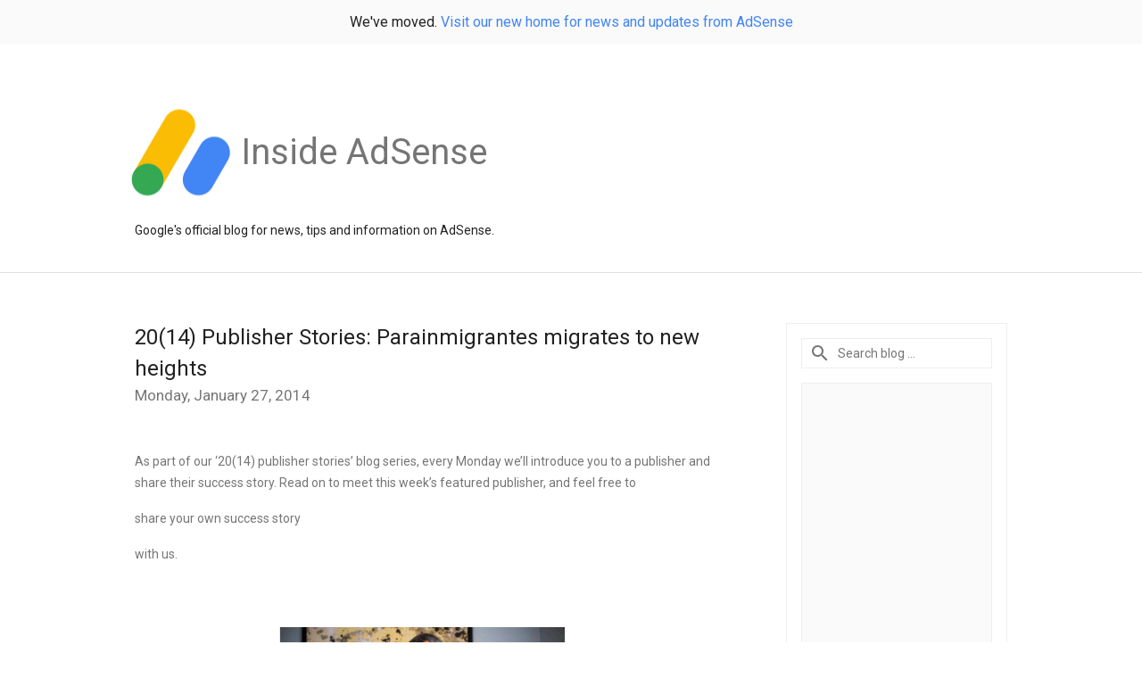

--- FILE ---
content_type: text/html; charset=utf-8
request_url: https://accounts.google.com/o/oauth2/postmessageRelay?parent=https%3A%2F%2Fadsense.googleblog.com&jsh=m%3B%2F_%2Fscs%2Fabc-static%2F_%2Fjs%2Fk%3Dgapi.lb.en.2kN9-TZiXrM.O%2Fd%3D1%2Frs%3DAHpOoo_B4hu0FeWRuWHfxnZ3V0WubwN7Qw%2Fm%3D__features__
body_size: 162
content:
<!DOCTYPE html><html><head><title></title><meta http-equiv="content-type" content="text/html; charset=utf-8"><meta http-equiv="X-UA-Compatible" content="IE=edge"><meta name="viewport" content="width=device-width, initial-scale=1, minimum-scale=1, maximum-scale=1, user-scalable=0"><script src='https://ssl.gstatic.com/accounts/o/2580342461-postmessagerelay.js' nonce="_7bwhTLBRNS1kvnpL3BiNg"></script></head><body><script type="text/javascript" src="https://apis.google.com/js/rpc:shindig_random.js?onload=init" nonce="_7bwhTLBRNS1kvnpL3BiNg"></script></body></html>